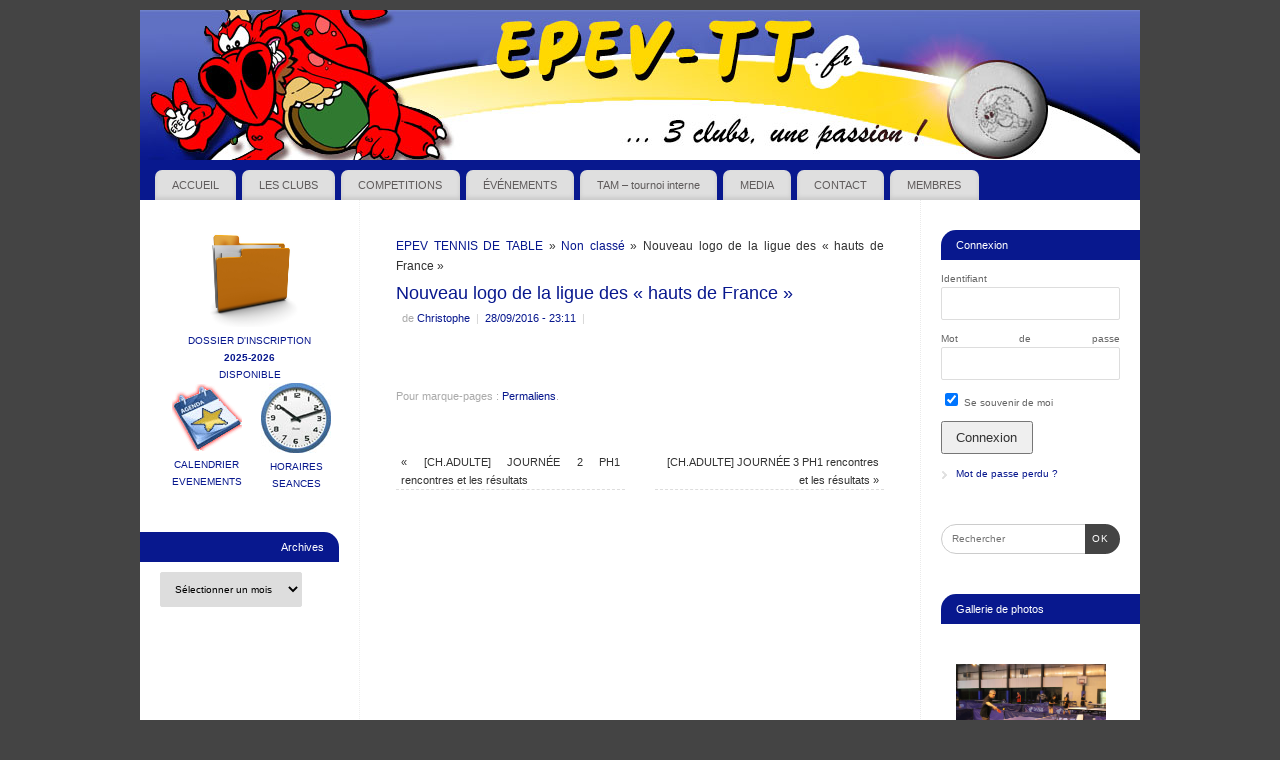

--- FILE ---
content_type: text/html; charset=UTF-8
request_url: https://www.epev-tt.fr/nouveau-logo-de-la-ligue-des-hauts-de-france/
body_size: 13411
content:
<!DOCTYPE html>
<html lang="fr-FR">
<head>
<meta http-equiv="Content-Type" content="text/html; charset=UTF-8" />
<meta name="viewport" content="width=device-width, user-scalable=no, initial-scale=1.0, minimum-scale=1.0, maximum-scale=1.0">
<link rel="profile" href="http://gmpg.org/xfn/11" />
<link rel="pingback" href="https://www.epev-tt.fr/xmlrpc.php" />
<title>Nouveau logo de la ligue des « hauts de France » &#8211; EPEV TENNIS DE TABLE</title>
<meta name='robots' content='max-image-preview:large' />
	<style>img:is([sizes="auto" i], [sizes^="auto," i]) { contain-intrinsic-size: 3000px 1500px }</style>
	<link rel="alternate" type="application/rss+xml" title="EPEV TENNIS DE TABLE &raquo; Flux" href="https://www.epev-tt.fr/feed/" />
<link rel="alternate" type="application/rss+xml" title="EPEV TENNIS DE TABLE &raquo; Flux des commentaires" href="https://www.epev-tt.fr/comments/feed/" />
<script type="text/javascript">
/* <![CDATA[ */
window._wpemojiSettings = {"baseUrl":"https:\/\/s.w.org\/images\/core\/emoji\/15.0.3\/72x72\/","ext":".png","svgUrl":"https:\/\/s.w.org\/images\/core\/emoji\/15.0.3\/svg\/","svgExt":".svg","source":{"concatemoji":"https:\/\/www.epev-tt.fr\/wp-includes\/js\/wp-emoji-release.min.js?ver=6.7.4"}};
/*! This file is auto-generated */
!function(i,n){var o,s,e;function c(e){try{var t={supportTests:e,timestamp:(new Date).valueOf()};sessionStorage.setItem(o,JSON.stringify(t))}catch(e){}}function p(e,t,n){e.clearRect(0,0,e.canvas.width,e.canvas.height),e.fillText(t,0,0);var t=new Uint32Array(e.getImageData(0,0,e.canvas.width,e.canvas.height).data),r=(e.clearRect(0,0,e.canvas.width,e.canvas.height),e.fillText(n,0,0),new Uint32Array(e.getImageData(0,0,e.canvas.width,e.canvas.height).data));return t.every(function(e,t){return e===r[t]})}function u(e,t,n){switch(t){case"flag":return n(e,"\ud83c\udff3\ufe0f\u200d\u26a7\ufe0f","\ud83c\udff3\ufe0f\u200b\u26a7\ufe0f")?!1:!n(e,"\ud83c\uddfa\ud83c\uddf3","\ud83c\uddfa\u200b\ud83c\uddf3")&&!n(e,"\ud83c\udff4\udb40\udc67\udb40\udc62\udb40\udc65\udb40\udc6e\udb40\udc67\udb40\udc7f","\ud83c\udff4\u200b\udb40\udc67\u200b\udb40\udc62\u200b\udb40\udc65\u200b\udb40\udc6e\u200b\udb40\udc67\u200b\udb40\udc7f");case"emoji":return!n(e,"\ud83d\udc26\u200d\u2b1b","\ud83d\udc26\u200b\u2b1b")}return!1}function f(e,t,n){var r="undefined"!=typeof WorkerGlobalScope&&self instanceof WorkerGlobalScope?new OffscreenCanvas(300,150):i.createElement("canvas"),a=r.getContext("2d",{willReadFrequently:!0}),o=(a.textBaseline="top",a.font="600 32px Arial",{});return e.forEach(function(e){o[e]=t(a,e,n)}),o}function t(e){var t=i.createElement("script");t.src=e,t.defer=!0,i.head.appendChild(t)}"undefined"!=typeof Promise&&(o="wpEmojiSettingsSupports",s=["flag","emoji"],n.supports={everything:!0,everythingExceptFlag:!0},e=new Promise(function(e){i.addEventListener("DOMContentLoaded",e,{once:!0})}),new Promise(function(t){var n=function(){try{var e=JSON.parse(sessionStorage.getItem(o));if("object"==typeof e&&"number"==typeof e.timestamp&&(new Date).valueOf()<e.timestamp+604800&&"object"==typeof e.supportTests)return e.supportTests}catch(e){}return null}();if(!n){if("undefined"!=typeof Worker&&"undefined"!=typeof OffscreenCanvas&&"undefined"!=typeof URL&&URL.createObjectURL&&"undefined"!=typeof Blob)try{var e="postMessage("+f.toString()+"("+[JSON.stringify(s),u.toString(),p.toString()].join(",")+"));",r=new Blob([e],{type:"text/javascript"}),a=new Worker(URL.createObjectURL(r),{name:"wpTestEmojiSupports"});return void(a.onmessage=function(e){c(n=e.data),a.terminate(),t(n)})}catch(e){}c(n=f(s,u,p))}t(n)}).then(function(e){for(var t in e)n.supports[t]=e[t],n.supports.everything=n.supports.everything&&n.supports[t],"flag"!==t&&(n.supports.everythingExceptFlag=n.supports.everythingExceptFlag&&n.supports[t]);n.supports.everythingExceptFlag=n.supports.everythingExceptFlag&&!n.supports.flag,n.DOMReady=!1,n.readyCallback=function(){n.DOMReady=!0}}).then(function(){return e}).then(function(){var e;n.supports.everything||(n.readyCallback(),(e=n.source||{}).concatemoji?t(e.concatemoji):e.wpemoji&&e.twemoji&&(t(e.twemoji),t(e.wpemoji)))}))}((window,document),window._wpemojiSettings);
/* ]]> */
</script>
<style id='wp-emoji-styles-inline-css' type='text/css'>

	img.wp-smiley, img.emoji {
		display: inline !important;
		border: none !important;
		box-shadow: none !important;
		height: 1em !important;
		width: 1em !important;
		margin: 0 0.07em !important;
		vertical-align: -0.1em !important;
		background: none !important;
		padding: 0 !important;
	}
</style>
<link rel='stylesheet' id='wp-block-library-css' href='https://www.epev-tt.fr/wp-includes/css/dist/block-library/style.min.css?ver=6.7.4' type='text/css' media='all' />
<style id='classic-theme-styles-inline-css' type='text/css'>
/*! This file is auto-generated */
.wp-block-button__link{color:#fff;background-color:#32373c;border-radius:9999px;box-shadow:none;text-decoration:none;padding:calc(.667em + 2px) calc(1.333em + 2px);font-size:1.125em}.wp-block-file__button{background:#32373c;color:#fff;text-decoration:none}
</style>
<style id='global-styles-inline-css' type='text/css'>
:root{--wp--preset--aspect-ratio--square: 1;--wp--preset--aspect-ratio--4-3: 4/3;--wp--preset--aspect-ratio--3-4: 3/4;--wp--preset--aspect-ratio--3-2: 3/2;--wp--preset--aspect-ratio--2-3: 2/3;--wp--preset--aspect-ratio--16-9: 16/9;--wp--preset--aspect-ratio--9-16: 9/16;--wp--preset--color--black: #000000;--wp--preset--color--cyan-bluish-gray: #abb8c3;--wp--preset--color--white: #ffffff;--wp--preset--color--pale-pink: #f78da7;--wp--preset--color--vivid-red: #cf2e2e;--wp--preset--color--luminous-vivid-orange: #ff6900;--wp--preset--color--luminous-vivid-amber: #fcb900;--wp--preset--color--light-green-cyan: #7bdcb5;--wp--preset--color--vivid-green-cyan: #00d084;--wp--preset--color--pale-cyan-blue: #8ed1fc;--wp--preset--color--vivid-cyan-blue: #0693e3;--wp--preset--color--vivid-purple: #9b51e0;--wp--preset--gradient--vivid-cyan-blue-to-vivid-purple: linear-gradient(135deg,rgba(6,147,227,1) 0%,rgb(155,81,224) 100%);--wp--preset--gradient--light-green-cyan-to-vivid-green-cyan: linear-gradient(135deg,rgb(122,220,180) 0%,rgb(0,208,130) 100%);--wp--preset--gradient--luminous-vivid-amber-to-luminous-vivid-orange: linear-gradient(135deg,rgba(252,185,0,1) 0%,rgba(255,105,0,1) 100%);--wp--preset--gradient--luminous-vivid-orange-to-vivid-red: linear-gradient(135deg,rgba(255,105,0,1) 0%,rgb(207,46,46) 100%);--wp--preset--gradient--very-light-gray-to-cyan-bluish-gray: linear-gradient(135deg,rgb(238,238,238) 0%,rgb(169,184,195) 100%);--wp--preset--gradient--cool-to-warm-spectrum: linear-gradient(135deg,rgb(74,234,220) 0%,rgb(151,120,209) 20%,rgb(207,42,186) 40%,rgb(238,44,130) 60%,rgb(251,105,98) 80%,rgb(254,248,76) 100%);--wp--preset--gradient--blush-light-purple: linear-gradient(135deg,rgb(255,206,236) 0%,rgb(152,150,240) 100%);--wp--preset--gradient--blush-bordeaux: linear-gradient(135deg,rgb(254,205,165) 0%,rgb(254,45,45) 50%,rgb(107,0,62) 100%);--wp--preset--gradient--luminous-dusk: linear-gradient(135deg,rgb(255,203,112) 0%,rgb(199,81,192) 50%,rgb(65,88,208) 100%);--wp--preset--gradient--pale-ocean: linear-gradient(135deg,rgb(255,245,203) 0%,rgb(182,227,212) 50%,rgb(51,167,181) 100%);--wp--preset--gradient--electric-grass: linear-gradient(135deg,rgb(202,248,128) 0%,rgb(113,206,126) 100%);--wp--preset--gradient--midnight: linear-gradient(135deg,rgb(2,3,129) 0%,rgb(40,116,252) 100%);--wp--preset--font-size--small: 13px;--wp--preset--font-size--medium: 20px;--wp--preset--font-size--large: 36px;--wp--preset--font-size--x-large: 42px;--wp--preset--spacing--20: 0.44rem;--wp--preset--spacing--30: 0.67rem;--wp--preset--spacing--40: 1rem;--wp--preset--spacing--50: 1.5rem;--wp--preset--spacing--60: 2.25rem;--wp--preset--spacing--70: 3.38rem;--wp--preset--spacing--80: 5.06rem;--wp--preset--shadow--natural: 6px 6px 9px rgba(0, 0, 0, 0.2);--wp--preset--shadow--deep: 12px 12px 50px rgba(0, 0, 0, 0.4);--wp--preset--shadow--sharp: 6px 6px 0px rgba(0, 0, 0, 0.2);--wp--preset--shadow--outlined: 6px 6px 0px -3px rgba(255, 255, 255, 1), 6px 6px rgba(0, 0, 0, 1);--wp--preset--shadow--crisp: 6px 6px 0px rgba(0, 0, 0, 1);}:where(.is-layout-flex){gap: 0.5em;}:where(.is-layout-grid){gap: 0.5em;}body .is-layout-flex{display: flex;}.is-layout-flex{flex-wrap: wrap;align-items: center;}.is-layout-flex > :is(*, div){margin: 0;}body .is-layout-grid{display: grid;}.is-layout-grid > :is(*, div){margin: 0;}:where(.wp-block-columns.is-layout-flex){gap: 2em;}:where(.wp-block-columns.is-layout-grid){gap: 2em;}:where(.wp-block-post-template.is-layout-flex){gap: 1.25em;}:where(.wp-block-post-template.is-layout-grid){gap: 1.25em;}.has-black-color{color: var(--wp--preset--color--black) !important;}.has-cyan-bluish-gray-color{color: var(--wp--preset--color--cyan-bluish-gray) !important;}.has-white-color{color: var(--wp--preset--color--white) !important;}.has-pale-pink-color{color: var(--wp--preset--color--pale-pink) !important;}.has-vivid-red-color{color: var(--wp--preset--color--vivid-red) !important;}.has-luminous-vivid-orange-color{color: var(--wp--preset--color--luminous-vivid-orange) !important;}.has-luminous-vivid-amber-color{color: var(--wp--preset--color--luminous-vivid-amber) !important;}.has-light-green-cyan-color{color: var(--wp--preset--color--light-green-cyan) !important;}.has-vivid-green-cyan-color{color: var(--wp--preset--color--vivid-green-cyan) !important;}.has-pale-cyan-blue-color{color: var(--wp--preset--color--pale-cyan-blue) !important;}.has-vivid-cyan-blue-color{color: var(--wp--preset--color--vivid-cyan-blue) !important;}.has-vivid-purple-color{color: var(--wp--preset--color--vivid-purple) !important;}.has-black-background-color{background-color: var(--wp--preset--color--black) !important;}.has-cyan-bluish-gray-background-color{background-color: var(--wp--preset--color--cyan-bluish-gray) !important;}.has-white-background-color{background-color: var(--wp--preset--color--white) !important;}.has-pale-pink-background-color{background-color: var(--wp--preset--color--pale-pink) !important;}.has-vivid-red-background-color{background-color: var(--wp--preset--color--vivid-red) !important;}.has-luminous-vivid-orange-background-color{background-color: var(--wp--preset--color--luminous-vivid-orange) !important;}.has-luminous-vivid-amber-background-color{background-color: var(--wp--preset--color--luminous-vivid-amber) !important;}.has-light-green-cyan-background-color{background-color: var(--wp--preset--color--light-green-cyan) !important;}.has-vivid-green-cyan-background-color{background-color: var(--wp--preset--color--vivid-green-cyan) !important;}.has-pale-cyan-blue-background-color{background-color: var(--wp--preset--color--pale-cyan-blue) !important;}.has-vivid-cyan-blue-background-color{background-color: var(--wp--preset--color--vivid-cyan-blue) !important;}.has-vivid-purple-background-color{background-color: var(--wp--preset--color--vivid-purple) !important;}.has-black-border-color{border-color: var(--wp--preset--color--black) !important;}.has-cyan-bluish-gray-border-color{border-color: var(--wp--preset--color--cyan-bluish-gray) !important;}.has-white-border-color{border-color: var(--wp--preset--color--white) !important;}.has-pale-pink-border-color{border-color: var(--wp--preset--color--pale-pink) !important;}.has-vivid-red-border-color{border-color: var(--wp--preset--color--vivid-red) !important;}.has-luminous-vivid-orange-border-color{border-color: var(--wp--preset--color--luminous-vivid-orange) !important;}.has-luminous-vivid-amber-border-color{border-color: var(--wp--preset--color--luminous-vivid-amber) !important;}.has-light-green-cyan-border-color{border-color: var(--wp--preset--color--light-green-cyan) !important;}.has-vivid-green-cyan-border-color{border-color: var(--wp--preset--color--vivid-green-cyan) !important;}.has-pale-cyan-blue-border-color{border-color: var(--wp--preset--color--pale-cyan-blue) !important;}.has-vivid-cyan-blue-border-color{border-color: var(--wp--preset--color--vivid-cyan-blue) !important;}.has-vivid-purple-border-color{border-color: var(--wp--preset--color--vivid-purple) !important;}.has-vivid-cyan-blue-to-vivid-purple-gradient-background{background: var(--wp--preset--gradient--vivid-cyan-blue-to-vivid-purple) !important;}.has-light-green-cyan-to-vivid-green-cyan-gradient-background{background: var(--wp--preset--gradient--light-green-cyan-to-vivid-green-cyan) !important;}.has-luminous-vivid-amber-to-luminous-vivid-orange-gradient-background{background: var(--wp--preset--gradient--luminous-vivid-amber-to-luminous-vivid-orange) !important;}.has-luminous-vivid-orange-to-vivid-red-gradient-background{background: var(--wp--preset--gradient--luminous-vivid-orange-to-vivid-red) !important;}.has-very-light-gray-to-cyan-bluish-gray-gradient-background{background: var(--wp--preset--gradient--very-light-gray-to-cyan-bluish-gray) !important;}.has-cool-to-warm-spectrum-gradient-background{background: var(--wp--preset--gradient--cool-to-warm-spectrum) !important;}.has-blush-light-purple-gradient-background{background: var(--wp--preset--gradient--blush-light-purple) !important;}.has-blush-bordeaux-gradient-background{background: var(--wp--preset--gradient--blush-bordeaux) !important;}.has-luminous-dusk-gradient-background{background: var(--wp--preset--gradient--luminous-dusk) !important;}.has-pale-ocean-gradient-background{background: var(--wp--preset--gradient--pale-ocean) !important;}.has-electric-grass-gradient-background{background: var(--wp--preset--gradient--electric-grass) !important;}.has-midnight-gradient-background{background: var(--wp--preset--gradient--midnight) !important;}.has-small-font-size{font-size: var(--wp--preset--font-size--small) !important;}.has-medium-font-size{font-size: var(--wp--preset--font-size--medium) !important;}.has-large-font-size{font-size: var(--wp--preset--font-size--large) !important;}.has-x-large-font-size{font-size: var(--wp--preset--font-size--x-large) !important;}
:where(.wp-block-post-template.is-layout-flex){gap: 1.25em;}:where(.wp-block-post-template.is-layout-grid){gap: 1.25em;}
:where(.wp-block-columns.is-layout-flex){gap: 2em;}:where(.wp-block-columns.is-layout-grid){gap: 2em;}
:root :where(.wp-block-pullquote){font-size: 1.5em;line-height: 1.6;}
</style>
<link rel='stylesheet' id='linkssc-style-css' href='https://www.epev-tt.fr/wp-content/plugins/links-shortcode/links-shortcode.css?ver=6.7.4' type='text/css' media='all' />
<link rel='stylesheet' id='UserAccessManagerLoginForm-css' href='https://www.epev-tt.fr/wp-content/plugins/user-access-manager/assets/css/uamLoginForm.css?ver=2.2.23' type='text/css' media='screen' />
<link rel='stylesheet' id='sidebar-login-css' href='https://www.epev-tt.fr/wp-content/plugins/sidebar-login/build/sidebar-login.css?ver=1631955892' type='text/css' media='all' />
<link rel='stylesheet' id='mantra-style-css' href='https://www.epev-tt.fr/wp-content/themes/mantra/style.css?ver=3.3.2' type='text/css' media='all' />
<style id='mantra-style-inline-css' type='text/css'>
 #wrapper { max-width: 1000px; } #content { width: 100%; max-width:560px; max-width: calc( 100% - 440px ); } #content { float:right; margin:0 220px 0 -1000px; display:block; } #primary { width:220px; float:left; border:none; border-right:1px dotted #EEE; } #secondary { width:220px; float:right; } #primary .widget-title { border-radius:0 15px 0 0 ; text-align:right; padding-right:15px; margin-left: -2em; } #secondary .widget-title { margin-right: -2em; text-align: left; } html { font-size:12px; text-align:Justify; } #bg_image { display:block; margin:0 auto; } #main, #access ul li.current_page_item, #access ul li.current-menu-item, #access ul ul li, #nav-toggle { background-color:} #access ul li { background-color:#dfdfdf} body, input, textarea {font-family:Arial, Helvetica, sans-serif; } #content h1.entry-title a, #content h2.entry-title a, #content h1.entry-title, #content h2.entry-title, #front-text1 h2, #front-text2 h2 {font-family:Arial, Helvetica, sans-serif; } .widget-area {font-family:Arial, Helvetica, sans-serif; } .entry-meta { background:#FFF;} #respond .form-allowed-tags { display:none;} .nocomments, .nocomments2 {display:none;} #content h1.entry-title, #content h2.entry-title { font-size:18px; } .widget-area, .widget-area a:link, .widget-area a:visited { font-size:10px; } #header-container > div { margin-top:30px; } #header-container > div { margin-left:30px; } body { background-color:#444444 !important; } #header { background-color:#08188e; } #footer { background-color:#222222; } #footer2 { background-color:#000000; } #site-title span a { color:#08188e; } #site-description { color:#999999; } #content, .column-text, #front-text3, #front-text4 { color:#333333 ;} .widget-area a:link, .widget-area a:visited, a:link, a:visited ,#searchform #s:hover, #container #s:hover, #access a:hover, #wp-calendar tbody td a, #site-info a, #site-copyright a, #access li:hover > a, #access ul ul:hover > a { color:#08188e; } a:hover, .entry-meta a:hover, .entry-utility a:hover, .widget-area a:hover { color:#000000; } #content .entry-title a, #content .entry-title, #content h1, #content h2, #content h3, #content h4, #content h5, #content h6 { color:#08188e; } #content .entry-title a:hover { color:#000000; } .widget-title { background-color:#08188e; } .widget-title { color:#ffffff; } #footer-widget-area .widget-title { color:#ffffff; } #footer-widget-area a { color:#FFFFFF; } #footer-widget-area a:hover { color:#888888; } body .wp-caption { background-image:url(https://www.epev-tt.fr/wp-content/themes/mantra/resources/images/pins/Pin3.png); } .widget-area ul ul li { background-image: url(https://www.epev-tt.fr/wp-content/themes/mantra/resources/images/bullets/bullet_light.png); background-position: left calc(2em / 2 - 4px); } .page h1.entry-title, .home .page h2.entry-title { display:none; } .entry-meta span.bl_categ, .entry-meta2 span.bl_categ { display:none; } .entry-utility span.bl_posted, .entry-meta2 span.bl_tagg,.entry-meta3 span.bl_tagg { display:none; } .entry-content p:not(:last-child), .entry-content ul, .entry-summary ul, .entry-content ol, .entry-summary ol { margin-bottom:1.5em;} #branding { height:150px ;} 
/* Mantra Custom CSS */
</style>
<link rel='stylesheet' id='mantra-mobile-css' href='https://www.epev-tt.fr/wp-content/themes/mantra/resources/css/style-mobile.css?ver=3.3.2' type='text/css' media='all' />
<link rel='stylesheet' id='ngg_trigger_buttons-css' href='https://www.epev-tt.fr/wp-content/plugins/nextgen-gallery/static/GalleryDisplay/trigger_buttons.css?ver=3.59.7' type='text/css' media='all' />
<link rel='stylesheet' id='simplelightbox-0-css' href='https://www.epev-tt.fr/wp-content/plugins/nextgen-gallery/static/Lightbox/simplelightbox/simple-lightbox.css?ver=3.59.7' type='text/css' media='all' />
<link rel='stylesheet' id='fontawesome_v4_shim_style-css' href='https://www.epev-tt.fr/wp-content/plugins/nextgen-gallery/static/FontAwesome/css/v4-shims.min.css?ver=6.7.4' type='text/css' media='all' />
<link rel='stylesheet' id='fontawesome-css' href='https://www.epev-tt.fr/wp-content/plugins/nextgen-gallery/static/FontAwesome/css/all.min.css?ver=6.7.4' type='text/css' media='all' />
<link rel='stylesheet' id='ngg_basic_slideshow_style-css' href='https://www.epev-tt.fr/wp-content/plugins/nextgen-gallery/static/Slideshow/ngg_basic_slideshow.css?ver=3.59.7' type='text/css' media='all' />
<link rel='stylesheet' id='ngg_slick_slideshow_style-css' href='https://www.epev-tt.fr/wp-content/plugins/nextgen-gallery/static/Slideshow/slick/slick.css?ver=3.59.7' type='text/css' media='all' />
<link rel='stylesheet' id='ngg_slick_slideshow_theme-css' href='https://www.epev-tt.fr/wp-content/plugins/nextgen-gallery/static/Slideshow/slick/slick-theme.css?ver=3.59.7' type='text/css' media='all' />
<link rel='stylesheet' id='nextgen_widgets_style-css' href='https://www.epev-tt.fr/wp-content/plugins/nextgen-gallery/static/Widget/display.css?ver=3.59.7' type='text/css' media='all' />
<link rel='stylesheet' id='nextgen_basic_slideshow_style-css' href='https://www.epev-tt.fr/wp-content/plugins/nextgen-gallery/static/Slideshow/ngg_basic_slideshow.css?ver=3.59.7' type='text/css' media='all' />
<link rel='stylesheet' id='colorbox-css' href='https://www.epev-tt.fr/wp-content/plugins/lightbox-gallery/colorbox/example1/colorbox.css?ver=6.7.4' type='text/css' media='all' />
<script type="text/javascript">
// <![CDATA[
var colorbox_settings = {};
// ]]>
</script>
<script type="text/javascript" src="https://www.epev-tt.fr/wp-includes/js/jquery/jquery.min.js?ver=3.7.1" id="jquery-core-js"></script>
<script type="text/javascript" src="https://www.epev-tt.fr/wp-includes/js/jquery/jquery-migrate.min.js?ver=3.4.1" id="jquery-migrate-js"></script>
<script type="text/javascript" id="mantra-frontend-js-extra">
/* <![CDATA[ */
var mantra_options = {"responsive":"1","image_class":"imageNone","equalize_sidebars":"0"};
/* ]]> */
</script>
<script type="text/javascript" src="https://www.epev-tt.fr/wp-content/themes/mantra/resources/js/frontend.js?ver=3.3.2" id="mantra-frontend-js"></script>
<script type="text/javascript" id="photocrati_ajax-js-extra">
/* <![CDATA[ */
var photocrati_ajax = {"url":"https:\/\/www.epev-tt.fr\/index.php?photocrati_ajax=1","rest_url":"https:\/\/www.epev-tt.fr\/wp-json\/","wp_home_url":"https:\/\/www.epev-tt.fr","wp_site_url":"https:\/\/www.epev-tt.fr","wp_root_url":"https:\/\/www.epev-tt.fr","wp_plugins_url":"https:\/\/www.epev-tt.fr\/wp-content\/plugins","wp_content_url":"https:\/\/www.epev-tt.fr\/wp-content","wp_includes_url":"https:\/\/www.epev-tt.fr\/wp-includes\/","ngg_param_slug":"nggallery","rest_nonce":"8686226211"};
/* ]]> */
</script>
<script type="text/javascript" src="https://www.epev-tt.fr/wp-content/plugins/nextgen-gallery/static/Legacy/ajax.min.js?ver=3.59.7" id="photocrati_ajax-js"></script>
<script type="text/javascript" src="https://www.epev-tt.fr/wp-content/plugins/nextgen-gallery/static/FontAwesome/js/v4-shims.min.js?ver=5.3.1" id="fontawesome_v4_shim-js"></script>
<script type="text/javascript" defer crossorigin="anonymous" data-auto-replace-svg="false" data-keep-original-source="false" data-search-pseudo-elements src="https://www.epev-tt.fr/wp-content/plugins/nextgen-gallery/static/FontAwesome/js/all.min.js?ver=5.3.1" id="fontawesome-js"></script>
<script type="text/javascript" src="https://www.epev-tt.fr/wp-content/plugins/nextgen-gallery/static/Slideshow/slick/slick-1.8.0-modded.js?ver=3.59.7" id="ngg_slick-js"></script>
<script type="text/javascript" src="https://www.epev-tt.fr/wp-content/plugins/lightbox-gallery/js/jquery.colorbox.js?ver=6.7.4" id="colorbox-js"></script>
<script type="text/javascript" src="https://www.epev-tt.fr/wp-content/plugins/lightbox-gallery/js/jquery.tooltip.js?ver=6.7.4" id="tooltip-js"></script>
<script type="text/javascript" src="https://www.epev-tt.fr/wp-content/plugins/lightbox-gallery/lightbox-gallery.js?ver=6.7.4" id="lightbox-gallery-js"></script>
<link rel="https://api.w.org/" href="https://www.epev-tt.fr/wp-json/" /><link rel="alternate" title="JSON" type="application/json" href="https://www.epev-tt.fr/wp-json/wp/v2/posts/5249" /><link rel="EditURI" type="application/rsd+xml" title="RSD" href="https://www.epev-tt.fr/xmlrpc.php?rsd" />
<meta name="generator" content="WordPress 6.7.4" />
<link rel="canonical" href="https://www.epev-tt.fr/nouveau-logo-de-la-ligue-des-hauts-de-france/" />
<link rel='shortlink' href='https://www.epev-tt.fr/?p=5249' />
<link rel="alternate" title="oEmbed (JSON)" type="application/json+oembed" href="https://www.epev-tt.fr/wp-json/oembed/1.0/embed?url=https%3A%2F%2Fwww.epev-tt.fr%2Fnouveau-logo-de-la-ligue-des-hauts-de-france%2F" />
<link rel="alternate" title="oEmbed (XML)" type="text/xml+oembed" href="https://www.epev-tt.fr/wp-json/oembed/1.0/embed?url=https%3A%2F%2Fwww.epev-tt.fr%2Fnouveau-logo-de-la-ligue-des-hauts-de-france%2F&#038;format=xml" />
<link rel="stylesheet" type="text/css" href="http://www.epev-tt.fr/wp-content/plugins/lightbox-gallery/lightbox-gallery.css" />
<!--[if lte IE 8]> <style type="text/css" media="screen"> #access ul li, .edit-link a , #footer-widget-area .widget-title, .entry-meta,.entry-meta .comments-link, .short-button-light, .short-button-dark ,.short-button-color ,blockquote { position:relative; behavior: url(https://www.epev-tt.fr/wp-content/themes/mantra/resources/js/PIE/PIE.php); } #access ul ul { -pie-box-shadow:0px 5px 5px #999; } #access ul li.current_page_item, #access ul li.current-menu-item , #access ul li ,#access ul ul ,#access ul ul li, .commentlist li.comment ,.commentlist .avatar, .nivo-caption, .theme-default .nivoSlider { behavior: url(https://www.epev-tt.fr/wp-content/themes/mantra/resources/js/PIE/PIE.php); } </style> <![endif]--><style type="text/css" id="custom-background-css">
body.custom-background { background-color: #000000; }
</style>
	<link rel="icon" href="https://www.epev-tt.fr/wp-content/uploads/2013-14/ping.ico" sizes="32x32" />
<link rel="icon" href="https://www.epev-tt.fr/wp-content/uploads/2013-14/ping.ico" sizes="192x192" />
<link rel="apple-touch-icon" href="https://www.epev-tt.fr/wp-content/uploads/2013-14/ping.ico" />
<meta name="msapplication-TileImage" content="https://www.epev-tt.fr/wp-content/uploads/2013-14/ping.ico" />
<!--[if lt IE 9]>
	<script>
	document.createElement('header');
	document.createElement('nav');
	document.createElement('section');
	document.createElement('article');
	document.createElement('aside');
	document.createElement('footer');
	document.createElement('hgroup');
	</script>
	<![endif]--> </head>
<body class="post-template-default single single-post postid-5249 single-format-standard custom-background mantra-image-none mantra-caption-light mantra-hratio-0 mantra-sidebars-sided mantra-menu-left">
	    <div id="toTop"><i class="crycon-back2top"></i> </div>
		
<div id="wrapper" class="hfeed">


<header id="header">

		<div id="masthead">

			<div id="branding" role="banner" >

				<img id="bg_image" alt="EPEV TENNIS DE TABLE" title="EPEV TENNIS DE TABLE" src="https://www.epev-tt.fr/wp-content/uploads/2013-14/2022-menu-EPEV-bleu-jaune-1.jpg" />
	<div id="header-container">

		<div class="socials" id="sheader">
		</div>
		</div> <!-- #header-container -->
					<div style="clear:both;"></div>

			</div><!-- #branding -->

            <a id="nav-toggle"><span>&nbsp; Menu</span></a>
			<nav id="access" class="jssafe" role="navigation">

					<div class="skip-link screen-reader-text"><a href="#content" title="Aller au contenu principal">Aller au contenu principal</a></div>
	<div class="menu"><ul id="prime_nav" class="menu"><li id="menu-item-43" class="menu-item menu-item-type-custom menu-item-object-custom menu-item-home menu-item-43"><a href="http://www.epev-tt.fr">ACCUEIL</a></li>
<li id="menu-item-179" class="menu-item menu-item-type-post_type menu-item-object-page menu-item-has-children menu-item-179"><a href="https://www.epev-tt.fr/clubs/">LES CLUBS</a>
<ul class="sub-menu">
	<li id="menu-item-217" class="menu-item menu-item-type-post_type menu-item-object-page menu-item-217"><a href="https://www.epev-tt.fr/entente/inscription/">Dossier d&rsquo;inscription</a></li>
	<li id="menu-item-135" class="menu-item menu-item-type-post_type menu-item-object-page menu-item-has-children menu-item-135"><a href="https://www.epev-tt.fr/clubs/betz/">BETZ</a>
	<ul class="sub-menu">
		<li id="menu-item-4189" class="menu-item menu-item-type-post_type menu-item-object-page menu-item-4189"><a href="https://www.epev-tt.fr/clubs/betz/">infos club</a></li>
		<li id="menu-item-13" class="menu-item menu-item-type-taxonomy menu-item-object-category menu-item-13"><a href="https://www.epev-tt.fr/category/clubs/betz/">actualité du club</a></li>
	</ul>
</li>
	<li id="menu-item-21" class="menu-item menu-item-type-post_type menu-item-object-page menu-item-has-children menu-item-21"><a href="https://www.epev-tt.fr/clubs/nanteuil/">NANTEUIL-LE-HAUDOUIN</a>
	<ul class="sub-menu">
		<li id="menu-item-4190" class="menu-item menu-item-type-post_type menu-item-object-page menu-item-4190"><a href="https://www.epev-tt.fr/clubs/nanteuil/">infos club</a></li>
		<li id="menu-item-14" class="menu-item menu-item-type-taxonomy menu-item-object-category menu-item-14"><a href="https://www.epev-tt.fr/category/clubs/nanteuil/">actualité du club</a></li>
		<li id="menu-item-4309" class="menu-item menu-item-type-post_type menu-item-object-page menu-item-4309"><a href="https://www.epev-tt.fr/clubs/nanteuil/le-babyping/">LE BABYPING</a></li>
	</ul>
</li>
	<li id="menu-item-20" class="menu-item menu-item-type-post_type menu-item-object-page menu-item-has-children menu-item-20"><a href="https://www.epev-tt.fr/clubs/plessis/">PLESSIS-BELLEVILLE</a>
	<ul class="sub-menu">
		<li id="menu-item-4191" class="menu-item menu-item-type-post_type menu-item-object-page menu-item-4191"><a href="https://www.epev-tt.fr/clubs/plessis/">infos club</a></li>
		<li id="menu-item-16" class="menu-item menu-item-type-taxonomy menu-item-object-category menu-item-16"><a href="https://www.epev-tt.fr/category/clubs/plessis/">actualité du club</a></li>
	</ul>
</li>
</ul>
</li>
<li id="menu-item-111" class="menu-item menu-item-type-taxonomy menu-item-object-category menu-item-has-children menu-item-111"><a href="https://www.epev-tt.fr/category/competitions/">COMPETITIONS</a>
<ul class="sub-menu">
	<li id="menu-item-721" class="menu-item menu-item-type-custom menu-item-object-custom menu-item-721"><a href="http://www.epev-tt.fr/wp-content/uploads/documents/Calendrier-2017-2018.pdf">Calendrier de saison</a></li>
	<li id="menu-item-140" class="menu-item menu-item-type-taxonomy menu-item-object-category menu-item-has-children menu-item-140"><a href="https://www.epev-tt.fr/category/competitions/competadulte/">ADULTES</a>
	<ul class="sub-menu">
		<li id="menu-item-958" class="menu-item menu-item-type-taxonomy menu-item-object-category menu-item-has-children menu-item-958"><a href="https://www.epev-tt.fr/category/competitions/competadulte/chadulte/">Championnat A.</a>
		<ul class="sub-menu">
			<li id="menu-item-294" class="menu-item menu-item-type-custom menu-item-object-custom menu-item-294"><a href="http://www.fftt.com/sportif/chpt_equipe/chp_div.php?organisme_pere=1007&#038;cx_poule=3099&#038;D1=3009&#038;virtuel=0">EPEV n°1</a></li>
			<li id="menu-item-289" class="menu-item menu-item-type-custom menu-item-object-custom menu-item-289"><a href="http://www.fftt.com/sportif/chpt_equipe/chp_div.php?organisme_pere=60&#038;cx_poule=776862&#038;D1=3293&#038;virtuel=0">EPEV n°2</a></li>
			<li id="menu-item-290" class="menu-item menu-item-type-custom menu-item-object-custom menu-item-290"><a href="http://www.fftt.com/sportif/chpt_equipe/chp_div.php?organisme_pere=60&#038;cx_poule=776863&#038;D1=3293&#038;virtuel=0">EPEV n°3</a></li>
			<li id="menu-item-292" class="menu-item menu-item-type-custom menu-item-object-custom menu-item-292"><a href="http://www.fftt.com/sportif/chpt_equipe/chp_div.php?organisme_pere=60&#038;cx_poule=950138&#038;D1=3294&#038;virtuel=0">EPEV n°4</a></li>
			<li id="menu-item-293" class="menu-item menu-item-type-custom menu-item-object-custom menu-item-293"><a href="http://www.fftt.com/sportif/chpt_equipe/chp_div.php?organisme_pere=60&#038;cx_poule=1291529&#038;D1=5083&#038;virtuel=0">EPEV n°5</a></li>
		</ul>
</li>
		<li id="menu-item-916" class="menu-item menu-item-type-taxonomy menu-item-object-category menu-item-916"><a href="https://www.epev-tt.fr/category/competitions/competadulte/coupe-oise/">coupe-oise</a></li>
	</ul>
</li>
	<li id="menu-item-141" class="menu-item menu-item-type-taxonomy menu-item-object-category menu-item-has-children menu-item-141"><a href="https://www.epev-tt.fr/category/competitions/competjeune/">JEUNES</a>
	<ul class="sub-menu">
		<li id="menu-item-918" class="menu-item menu-item-type-taxonomy menu-item-object-category menu-item-918"><a href="https://www.epev-tt.fr/category/competitions/competjeune/chjeunes/">Championnat J.</a></li>
		<li id="menu-item-919" class="menu-item menu-item-type-taxonomy menu-item-object-category menu-item-919"><a href="https://www.epev-tt.fr/category/competitions/competjeune/interclub-eqjeune/">Interclub</a></li>
		<li id="menu-item-960" class="menu-item menu-item-type-taxonomy menu-item-object-category menu-item-960"><a href="https://www.epev-tt.fr/category/competitions/competjeune/topjeunes/">Top Jeunes</a></li>
		<li id="menu-item-1503" class="menu-item menu-item-type-taxonomy menu-item-object-category menu-item-1503"><a href="https://www.epev-tt.fr/category/competitions/competjeune/challenge-pbm/">Challenge PBM</a></li>
	</ul>
</li>
	<li id="menu-item-142" class="menu-item menu-item-type-taxonomy menu-item-object-category menu-item-142"><a href="https://www.epev-tt.fr/category/competitions/criterium/">Criterium Individuel</a></li>
	<li id="menu-item-183" class="menu-item menu-item-type-taxonomy menu-item-object-category menu-item-183"><a href="https://www.epev-tt.fr/category/competitions/tournois/">Tournois</a></li>
	<li id="menu-item-309" class="menu-item menu-item-type-custom menu-item-object-custom menu-item-309"><a href="http://www.epev-tt.fr/membres/">Espace membres</a></li>
</ul>
</li>
<li id="menu-item-180" class="menu-item menu-item-type-post_type menu-item-object-page menu-item-has-children menu-item-180"><a href="https://www.epev-tt.fr/entente/">ÉVÉNEMENTS</a>
<ul class="sub-menu">
	<li id="menu-item-182" class="menu-item menu-item-type-post_type menu-item-object-page menu-item-182"><a href="https://www.epev-tt.fr/dates-a-venir/">Agenda EPEV</a></li>
	<li id="menu-item-1538" class="menu-item menu-item-type-taxonomy menu-item-object-category menu-item-1538"><a href="https://www.epev-tt.fr/category/entente/jouneeclub/">Journée des clubs</a></li>
	<li id="menu-item-181" class="menu-item menu-item-type-taxonomy menu-item-object-category menu-item-181"><a href="https://www.epev-tt.fr/category/competitions/stages/">Stages</a></li>
	<li id="menu-item-703" class="menu-item menu-item-type-taxonomy menu-item-object-category menu-item-703"><a href="https://www.epev-tt.fr/category/entente/sorties/">Sorties</a></li>
</ul>
</li>
<li id="menu-item-138" class="menu-item menu-item-type-taxonomy menu-item-object-category menu-item-has-children menu-item-138"><a href="https://www.epev-tt.fr/category/tam/">TAM &#8211; tournoi interne</a>
<ul class="sub-menu">
	<li id="menu-item-564" class="menu-item menu-item-type-custom menu-item-object-custom menu-item-564"><a href="http://www.epev-tt.fr/category/clubs/tam/">Actualités TAM</a></li>
	<li id="menu-item-2527" class="menu-item menu-item-type-custom menu-item-object-custom menu-item-2527"><a href="http://www.epev-tt.fr/wp-content/uploads/tam/R%C3%A8glement%20du%20TAM.pdf">Règlement du TAM</a></li>
	<li id="menu-item-563" class="menu-item menu-item-type-custom menu-item-object-custom menu-item-563"><a href="http://www.epev-tt.fr/wp-content/uploads/tam/TAM_clt-general.pdf">TAM : Classement Général [PDF]</a></li>
	<li id="menu-item-1864" class="menu-item menu-item-type-custom menu-item-object-custom menu-item-1864"><a href="http://www.epev-tt.fr/wp-content/uploads/tam/TAM_par-categorie.pdf">TAM : Résultats par catégorie [PDF]</a></li>
</ul>
</li>
<li id="menu-item-1358" class="menu-item menu-item-type-taxonomy menu-item-object-category menu-item-has-children menu-item-1358"><a href="https://www.epev-tt.fr/category/media/">MEDIA</a>
<ul class="sub-menu">
	<li id="menu-item-397" class="menu-item menu-item-type-post_type menu-item-object-page menu-item-397"><a href="https://www.epev-tt.fr/photos/">NOS PHOTOS</a></li>
	<li id="menu-item-1359" class="menu-item menu-item-type-taxonomy menu-item-object-category menu-item-1359"><a href="https://www.epev-tt.fr/category/media/pro-2/">les PRO</a></li>
</ul>
</li>
<li id="menu-item-137" class="menu-item menu-item-type-post_type menu-item-object-page menu-item-137"><a href="https://www.epev-tt.fr/formulaire-de-contact/">CONTACT</a></li>
<li id="menu-item-151" class="menu-item menu-item-type-post_type menu-item-object-page menu-item-151"><a href="https://www.epev-tt.fr/membres/">MEMBRES</a></li>
</ul></div>
			</nav><!-- #access -->

		</div><!-- #masthead -->

	<div style="clear:both;"> </div>

</header><!-- #header -->
<div id="main" class="main">
	<div  id="forbottom" >
			<div class="socials" id="smenur">
		</div>
	
		<div style="clear:both;"> </div>

		
		<section id="container">
			<div id="content" role="main">

			<div class="breadcrumbs"><a href="https://www.epev-tt.fr">EPEV TENNIS DE TABLE</a> &raquo; <a href="https://www.epev-tt.fr/category/non-classe/">Non classé</a> &raquo; Nouveau logo de la ligue des « hauts de France »</div>

				<div id="nav-above" class="navigation">
					<div class="nav-previous"><a href="https://www.epev-tt.fr/ch-adulte-journee-2-ph1-rencontres-et-les-resultats-2/" rel="prev"><span class="meta-nav">&laquo;</span> [CH.ADULTE] JOURNÉE 2 PH1 rencontres et les résultats</a></div>
					<div class="nav-next"><a href="https://www.epev-tt.fr/ch-adulte-journee-3-ph1-rencontres-et-les-resultats-2/" rel="next">[CH.ADULTE] JOURNÉE 3 PH1 rencontres et les résultats <span class="meta-nav">&raquo;</span></a></div>
				</div><!-- #nav-above -->

				<article id="post-5249" class="post-5249 post type-post status-publish format-standard hentry category-non-classe">
					<h1 class="entry-title">Nouveau logo de la ligue des « hauts de France »</h1>
										<div class="entry-meta">
						 <span class="author vcard" > de <a class="url fn n" rel="author" href="https://www.epev-tt.fr/author/pingoise/" title="Afficher tous les articles par Christophe">Christophe</a> <span class="bl_sep">|</span></span>  <time class="onDate date published" datetime="2016-09-28T23:11:41+02:00"> <a href="https://www.epev-tt.fr/nouveau-logo-de-la-ligue-des-hauts-de-france/" title="23:11" rel="bookmark"><span class="entry-date">28/09/2016</span> <span class="entry-time"> - 23:11</span></a> </time><span class="bl_sep">|</span><time class="updated"  datetime="2016-09-28T23:11:41+02:00">28/09/2016</time> <span class="bl_categ"> <a href="https://www.epev-tt.fr/category/non-classe/" rel="tag">Non classé</a> </span>  					</div><!-- .entry-meta -->

					<div class="entry-content">
						<p><span style="color: #000000; font-family: Arial,Helvetica,sans-serif;"><b><span class="Style80"><img decoding="async" src="http://www.lptt.net/2016-17/12.jpg" alt="" width="200" /></span></b></span></p>
											</div><!-- .entry-content -->

					<div class="entry-utility">
						<span class="bl_bookmark">Pour marque-pages :  <a href="https://www.epev-tt.fr/nouveau-logo-de-la-ligue-des-hauts-de-france/" title="Permaliens vers  Nouveau logo de la ligue des « hauts de France »" rel="bookmark">Permaliens</a>. </span>											</div><!-- .entry-utility -->
				</article><!-- #post-## -->


				<div id="nav-below" class="navigation">
					<div class="nav-previous"><a href="https://www.epev-tt.fr/ch-adulte-journee-2-ph1-rencontres-et-les-resultats-2/" rel="prev"><span class="meta-nav">&laquo;</span> [CH.ADULTE] JOURNÉE 2 PH1 rencontres et les résultats</a></div>
					<div class="nav-next"><a href="https://www.epev-tt.fr/ch-adulte-journee-3-ph1-rencontres-et-les-resultats-2/" rel="next">[CH.ADULTE] JOURNÉE 3 PH1 rencontres et les résultats <span class="meta-nav">&raquo;</span></a></div>
				</div><!-- #nav-below -->

				
			<div id="comments">


	<p class="nocomments">Les commentaires sont fermés.</p>
	

</div><!-- #comments -->


						</div><!-- #content -->
			<div id="primary" class="widget-area" role="complementary">

		
		
			<ul class="xoxo">
				<li id="text-2" class="widget-container widget_text">			<div class="textwidget"><table width="100%">
<tr>
<td colspan="3" center><center>
<a href="http://www.epev-tt.fr/entente/inscription/"><img src="http://www.epev-tt.fr/wp-content/uploads/documents/dossier.jpg" width="110" height="97" ><br>DOSSIER D'INSCRIPTION<br><b>2025-2026</b><br>DISPONIBLE </center>
</td>
</tr>
<tr>
<td>
<center>
<a href="http://www.epev-tt.fr/dates-a-venir/"><img alt="Calendrier" src="http://www.epev-tt.fr/wp-content/uploads/2013-14/agenda-anim.gif"<br>CALENDRIER<br>EVENEMENTS
</a>
</center>
</td>
<td>
<center>
<a href="http://www.epev-tt.fr/wp-content/uploads/2013-14/HORAIRES2025-2026.pdf" target="_new"><img src="http://www.epev-tt.fr/wp-content/uploads/2012-13/horaires.jpg"<br>HORAIRES<br>SEANCES
</a>
</center>
</td>
</tr>

</table>
</div>
		</li><li id="archives-2" class="widget-container widget_archive"><h3 class="widget-title">Archives</h3>		<label class="screen-reader-text" for="archives-dropdown-2">Archives</label>
		<select id="archives-dropdown-2" name="archive-dropdown">
			
			<option value="">Sélectionner un mois</option>
				<option value='https://www.epev-tt.fr/2025/09/'> septembre 2025 &nbsp;(1)</option>
	<option value='https://www.epev-tt.fr/2025/08/'> août 2025 &nbsp;(1)</option>
	<option value='https://www.epev-tt.fr/2024/12/'> décembre 2024 &nbsp;(2)</option>
	<option value='https://www.epev-tt.fr/2024/10/'> octobre 2024 &nbsp;(2)</option>
	<option value='https://www.epev-tt.fr/2024/09/'> septembre 2024 &nbsp;(1)</option>
	<option value='https://www.epev-tt.fr/2024/08/'> août 2024 &nbsp;(1)</option>
	<option value='https://www.epev-tt.fr/2024/07/'> juillet 2024 &nbsp;(2)</option>
	<option value='https://www.epev-tt.fr/2024/03/'> mars 2024 &nbsp;(1)</option>
	<option value='https://www.epev-tt.fr/2024/02/'> février 2024 &nbsp;(1)</option>
	<option value='https://www.epev-tt.fr/2023/12/'> décembre 2023 &nbsp;(1)</option>
	<option value='https://www.epev-tt.fr/2023/10/'> octobre 2023 &nbsp;(2)</option>
	<option value='https://www.epev-tt.fr/2023/09/'> septembre 2023 &nbsp;(6)</option>
	<option value='https://www.epev-tt.fr/2023/03/'> mars 2023 &nbsp;(1)</option>
	<option value='https://www.epev-tt.fr/2022/11/'> novembre 2022 &nbsp;(1)</option>
	<option value='https://www.epev-tt.fr/2022/09/'> septembre 2022 &nbsp;(4)</option>
	<option value='https://www.epev-tt.fr/2022/08/'> août 2022 &nbsp;(3)</option>
	<option value='https://www.epev-tt.fr/2022/06/'> juin 2022 &nbsp;(2)</option>
	<option value='https://www.epev-tt.fr/2022/05/'> mai 2022 &nbsp;(1)</option>
	<option value='https://www.epev-tt.fr/2022/04/'> avril 2022 &nbsp;(1)</option>
	<option value='https://www.epev-tt.fr/2022/03/'> mars 2022 &nbsp;(1)</option>
	<option value='https://www.epev-tt.fr/2022/02/'> février 2022 &nbsp;(2)</option>
	<option value='https://www.epev-tt.fr/2021/12/'> décembre 2021 &nbsp;(3)</option>
	<option value='https://www.epev-tt.fr/2021/11/'> novembre 2021 &nbsp;(2)</option>
	<option value='https://www.epev-tt.fr/2021/10/'> octobre 2021 &nbsp;(1)</option>
	<option value='https://www.epev-tt.fr/2021/09/'> septembre 2021 &nbsp;(2)</option>
	<option value='https://www.epev-tt.fr/2021/08/'> août 2021 &nbsp;(2)</option>
	<option value='https://www.epev-tt.fr/2021/02/'> février 2021 &nbsp;(1)</option>
	<option value='https://www.epev-tt.fr/2020/12/'> décembre 2020 &nbsp;(1)</option>
	<option value='https://www.epev-tt.fr/2020/07/'> juillet 2020 &nbsp;(1)</option>
	<option value='https://www.epev-tt.fr/2020/01/'> janvier 2020 &nbsp;(1)</option>
	<option value='https://www.epev-tt.fr/2019/12/'> décembre 2019 &nbsp;(3)</option>
	<option value='https://www.epev-tt.fr/2019/11/'> novembre 2019 &nbsp;(2)</option>
	<option value='https://www.epev-tt.fr/2019/10/'> octobre 2019 &nbsp;(1)</option>
	<option value='https://www.epev-tt.fr/2019/09/'> septembre 2019 &nbsp;(3)</option>
	<option value='https://www.epev-tt.fr/2019/06/'> juin 2019 &nbsp;(1)</option>
	<option value='https://www.epev-tt.fr/2019/05/'> mai 2019 &nbsp;(1)</option>
	<option value='https://www.epev-tt.fr/2019/04/'> avril 2019 &nbsp;(1)</option>
	<option value='https://www.epev-tt.fr/2019/03/'> mars 2019 &nbsp;(1)</option>
	<option value='https://www.epev-tt.fr/2019/02/'> février 2019 &nbsp;(4)</option>
	<option value='https://www.epev-tt.fr/2019/01/'> janvier 2019 &nbsp;(2)</option>
	<option value='https://www.epev-tt.fr/2018/12/'> décembre 2018 &nbsp;(3)</option>
	<option value='https://www.epev-tt.fr/2018/11/'> novembre 2018 &nbsp;(2)</option>
	<option value='https://www.epev-tt.fr/2018/10/'> octobre 2018 &nbsp;(2)</option>
	<option value='https://www.epev-tt.fr/2018/09/'> septembre 2018 &nbsp;(2)</option>
	<option value='https://www.epev-tt.fr/2018/08/'> août 2018 &nbsp;(3)</option>
	<option value='https://www.epev-tt.fr/2018/06/'> juin 2018 &nbsp;(2)</option>
	<option value='https://www.epev-tt.fr/2018/05/'> mai 2018 &nbsp;(2)</option>
	<option value='https://www.epev-tt.fr/2018/04/'> avril 2018 &nbsp;(2)</option>
	<option value='https://www.epev-tt.fr/2018/03/'> mars 2018 &nbsp;(2)</option>
	<option value='https://www.epev-tt.fr/2017/12/'> décembre 2017 &nbsp;(4)</option>
	<option value='https://www.epev-tt.fr/2017/11/'> novembre 2017 &nbsp;(2)</option>
	<option value='https://www.epev-tt.fr/2017/09/'> septembre 2017 &nbsp;(1)</option>
	<option value='https://www.epev-tt.fr/2017/08/'> août 2017 &nbsp;(1)</option>
	<option value='https://www.epev-tt.fr/2017/07/'> juillet 2017 &nbsp;(1)</option>
	<option value='https://www.epev-tt.fr/2017/05/'> mai 2017 &nbsp;(3)</option>
	<option value='https://www.epev-tt.fr/2017/04/'> avril 2017 &nbsp;(4)</option>
	<option value='https://www.epev-tt.fr/2017/03/'> mars 2017 &nbsp;(6)</option>
	<option value='https://www.epev-tt.fr/2017/02/'> février 2017 &nbsp;(5)</option>
	<option value='https://www.epev-tt.fr/2017/01/'> janvier 2017 &nbsp;(4)</option>
	<option value='https://www.epev-tt.fr/2016/12/'> décembre 2016 &nbsp;(6)</option>
	<option value='https://www.epev-tt.fr/2016/11/'> novembre 2016 &nbsp;(6)</option>
	<option value='https://www.epev-tt.fr/2016/10/'> octobre 2016 &nbsp;(2)</option>
	<option value='https://www.epev-tt.fr/2016/09/'> septembre 2016 &nbsp;(3)</option>
	<option value='https://www.epev-tt.fr/2016/08/'> août 2016 &nbsp;(4)</option>
	<option value='https://www.epev-tt.fr/2016/06/'> juin 2016 &nbsp;(1)</option>
	<option value='https://www.epev-tt.fr/2016/05/'> mai 2016 &nbsp;(2)</option>
	<option value='https://www.epev-tt.fr/2016/04/'> avril 2016 &nbsp;(5)</option>
	<option value='https://www.epev-tt.fr/2016/03/'> mars 2016 &nbsp;(3)</option>
	<option value='https://www.epev-tt.fr/2016/02/'> février 2016 &nbsp;(4)</option>
	<option value='https://www.epev-tt.fr/2016/01/'> janvier 2016 &nbsp;(5)</option>
	<option value='https://www.epev-tt.fr/2015/12/'> décembre 2015 &nbsp;(8)</option>
	<option value='https://www.epev-tt.fr/2015/11/'> novembre 2015 &nbsp;(6)</option>
	<option value='https://www.epev-tt.fr/2015/10/'> octobre 2015 &nbsp;(4)</option>
	<option value='https://www.epev-tt.fr/2015/09/'> septembre 2015 &nbsp;(4)</option>
	<option value='https://www.epev-tt.fr/2015/08/'> août 2015 &nbsp;(3)</option>
	<option value='https://www.epev-tt.fr/2015/07/'> juillet 2015 &nbsp;(1)</option>
	<option value='https://www.epev-tt.fr/2015/06/'> juin 2015 &nbsp;(3)</option>
	<option value='https://www.epev-tt.fr/2015/05/'> mai 2015 &nbsp;(2)</option>
	<option value='https://www.epev-tt.fr/2015/04/'> avril 2015 &nbsp;(9)</option>
	<option value='https://www.epev-tt.fr/2015/03/'> mars 2015 &nbsp;(6)</option>
	<option value='https://www.epev-tt.fr/2015/02/'> février 2015 &nbsp;(8)</option>
	<option value='https://www.epev-tt.fr/2015/01/'> janvier 2015 &nbsp;(7)</option>
	<option value='https://www.epev-tt.fr/2014/12/'> décembre 2014 &nbsp;(7)</option>
	<option value='https://www.epev-tt.fr/2014/11/'> novembre 2014 &nbsp;(7)</option>
	<option value='https://www.epev-tt.fr/2014/10/'> octobre 2014 &nbsp;(5)</option>
	<option value='https://www.epev-tt.fr/2014/09/'> septembre 2014 &nbsp;(12)</option>
	<option value='https://www.epev-tt.fr/2014/08/'> août 2014 &nbsp;(2)</option>
	<option value='https://www.epev-tt.fr/2014/07/'> juillet 2014 &nbsp;(1)</option>
	<option value='https://www.epev-tt.fr/2014/06/'> juin 2014 &nbsp;(2)</option>
	<option value='https://www.epev-tt.fr/2014/05/'> mai 2014 &nbsp;(5)</option>
	<option value='https://www.epev-tt.fr/2014/04/'> avril 2014 &nbsp;(6)</option>
	<option value='https://www.epev-tt.fr/2014/03/'> mars 2014 &nbsp;(9)</option>
	<option value='https://www.epev-tt.fr/2014/02/'> février 2014 &nbsp;(7)</option>
	<option value='https://www.epev-tt.fr/2014/01/'> janvier 2014 &nbsp;(8)</option>
	<option value='https://www.epev-tt.fr/2013/12/'> décembre 2013 &nbsp;(5)</option>
	<option value='https://www.epev-tt.fr/2013/11/'> novembre 2013 &nbsp;(9)</option>
	<option value='https://www.epev-tt.fr/2013/10/'> octobre 2013 &nbsp;(8)</option>
	<option value='https://www.epev-tt.fr/2013/09/'> septembre 2013 &nbsp;(6)</option>
	<option value='https://www.epev-tt.fr/2013/08/'> août 2013 &nbsp;(2)</option>
	<option value='https://www.epev-tt.fr/2013/07/'> juillet 2013 &nbsp;(2)</option>
	<option value='https://www.epev-tt.fr/2013/06/'> juin 2013 &nbsp;(4)</option>
	<option value='https://www.epev-tt.fr/2013/05/'> mai 2013 &nbsp;(10)</option>
	<option value='https://www.epev-tt.fr/2013/04/'> avril 2013 &nbsp;(10)</option>
	<option value='https://www.epev-tt.fr/2013/03/'> mars 2013 &nbsp;(15)</option>
	<option value='https://www.epev-tt.fr/2013/02/'> février 2013 &nbsp;(11)</option>
	<option value='https://www.epev-tt.fr/2013/01/'> janvier 2013 &nbsp;(12)</option>
	<option value='https://www.epev-tt.fr/2012/12/'> décembre 2012 &nbsp;(11)</option>
	<option value='https://www.epev-tt.fr/2012/11/'> novembre 2012 &nbsp;(16)</option>
	<option value='https://www.epev-tt.fr/2012/10/'> octobre 2012 &nbsp;(13)</option>
	<option value='https://www.epev-tt.fr/2012/09/'> septembre 2012 &nbsp;(14)</option>

		</select>

			<script type="text/javascript">
/* <![CDATA[ */

(function() {
	var dropdown = document.getElementById( "archives-dropdown-2" );
	function onSelectChange() {
		if ( dropdown.options[ dropdown.selectedIndex ].value !== '' ) {
			document.location.href = this.options[ this.selectedIndex ].value;
		}
	}
	dropdown.onchange = onSelectChange;
})();

/* ]]> */
</script>
</li>			</ul>

			<ul class="xoxo">
							</ul>

			
		</div><!-- #primary .widget-area -->

	
		<div id="secondary" class="widget-area" role="complementary">

				
		
			<ul class="xoxo">
				<li id="wp_sidebarlogin-4" class="widget-container widget_wp_sidebarlogin"><h3 class="widget-title">Connexion</h3><div class="sidebar-login-form"><form name="loginform" id="loginform" action="https://www.epev-tt.fr/wp-login.php" method="post"><p class="login-username">
				<label for="user_login">Identifiant</label>
				<input type="text" name="log" id="user_login" autocomplete="username" class="input" value="" size="20" />
			</p><p class="login-password">
				<label for="user_pass">Mot de passe</label>
				<input type="password" name="pwd" id="user_pass" autocomplete="current-password" spellcheck="false" class="input" value="" size="20" />
			</p><p class="login-remember"><label><input name="rememberme" type="checkbox" id="rememberme" value="forever" checked="checked" /> Se souvenir de moi</label></p><p class="login-submit">
				<input type="submit" name="wp-submit" id="wp-submit" class="button button-primary" value="Connexion" />
				<input type="hidden" name="redirect_to" value="https://www.epev-tt.fr/nouveau-logo-de-la-ligue-des-hauts-de-france/?_login=4e71938513" />
			</p></form><ul class="sidebar-login-links pagenav sidebar_login_links"><li class="lost_password-link"><a href="https://www.epev-tt.fr/wp-login.php?action=lostpassword">Mot de passe perdu ?</a></li></ul></div></li><li id="search-4" class="widget-container widget_search"><form method="get" id="searchform" action="https://www.epev-tt.fr/">
	<label>
		<span class="screen-reader-text">Rechercher :</span>
		<input type="search" class="s" placeholder="Rechercher" value="" name="s" />
	</label>
	<button type="submit" class="searchsubmit"><span class="screen-reader-text">Rechercher</span>OK</button>
</form>
</li><li id="slideshow-2" class="widget-container widget_slideshow"><h3 class="widget-title">Gallerie de photos</h3><div class="ngg_slideshow widget">
	
<div class="ngg-galleryoverview ngg-slideshow"
	id="ngg-slideshow-4903415c923eb4d91cb109ed4e208055-11364844250"
	data-gallery-id="4903415c923eb4d91cb109ed4e208055"
	style="max-width: 160px;
			max-height: 120px;
			display: none;">

	
		<a href="https://www.epev-tt.fr/wp-content/gallery/saison-2011-2012/crepes2012-27.jpg"
			title=""
			data-src="https://www.epev-tt.fr/wp-content/gallery/saison-2011-2012/crepes2012-27.jpg"
			data-thumbnail="https://www.epev-tt.fr/wp-content/gallery/saison-2011-2012/thumbs/thumbs_crepes2012-27.jpg"
			data-image-id="53"
			data-title="crepes2012-27"
			data-description=""
			class="ngg-simplelightbox" rel="4903415c923eb4d91cb109ed4e208055">

			<img data-image-id='53'
				title=""
				alt="crepes2012-27"
				src="https://www.epev-tt.fr/wp-content/gallery/saison-2011-2012/crepes2012-27.jpg"
				style="max-height: 100px;"/>
		</a>

		
		<a href="https://www.epev-tt.fr/wp-content/gallery/saison-2011-2012/diplome-betz2012.jpg"
			title=""
			data-src="https://www.epev-tt.fr/wp-content/gallery/saison-2011-2012/diplome-betz2012.jpg"
			data-thumbnail="https://www.epev-tt.fr/wp-content/gallery/saison-2011-2012/thumbs/thumbs_diplome-betz2012.jpg"
			data-image-id="83"
			data-title="diplome-betz2012"
			data-description=""
			class="ngg-simplelightbox" rel="4903415c923eb4d91cb109ed4e208055">

			<img data-image-id='83'
				title=""
				alt="diplome-betz2012"
				src="https://www.epev-tt.fr/wp-content/gallery/saison-2011-2012/diplome-betz2012.jpg"
				style="max-height: 100px;"/>
		</a>

		
		<a href="https://www.epev-tt.fr/wp-content/gallery/saison-2011-2012/proa01-12.jpg"
			title=""
			data-src="https://www.epev-tt.fr/wp-content/gallery/saison-2011-2012/proa01-12.jpg"
			data-thumbnail="https://www.epev-tt.fr/wp-content/gallery/saison-2011-2012/thumbs/thumbs_proa01-12.jpg"
			data-image-id="746"
			data-title="proa01-12"
			data-description=""
			class="ngg-simplelightbox" rel="4903415c923eb4d91cb109ed4e208055">

			<img data-image-id='746'
				title=""
				alt="proa01-12"
				src="https://www.epev-tt.fr/wp-content/gallery/saison-2011-2012/proa01-12.jpg"
				style="max-height: 100px;"/>
		</a>

		
		<a href="https://www.epev-tt.fr/wp-content/gallery/ch-adultes-journee-2/2012-13_j02_30.jpg"
			title=""
			data-src="https://www.epev-tt.fr/wp-content/gallery/ch-adultes-journee-2/2012-13_j02_30.jpg"
			data-thumbnail="https://www.epev-tt.fr/wp-content/gallery/ch-adultes-journee-2/thumbs/thumbs_2012-13_j02_30.jpg"
			data-image-id="996"
			data-title="2012-13_j02_30"
			data-description=""
			class="ngg-simplelightbox" rel="4903415c923eb4d91cb109ed4e208055">

			<img data-image-id='996'
				title=""
				alt="2012-13_j02_30"
				src="https://www.epev-tt.fr/wp-content/gallery/ch-adultes-journee-2/2012-13_j02_30.jpg"
				style="max-height: 100px;"/>
		</a>

		
		<a href="https://www.epev-tt.fr/wp-content/gallery/journee-clubs2013/j-clubs_2013-30.jpg"
			title=""
			data-src="https://www.epev-tt.fr/wp-content/gallery/journee-clubs2013/j-clubs_2013-30.jpg"
			data-thumbnail="https://www.epev-tt.fr/wp-content/gallery/journee-clubs2013/thumbs/thumbs_j-clubs_2013-30.jpg"
			data-image-id="1610"
			data-title="j-clubs_2013-30"
			data-description=""
			class="ngg-simplelightbox" rel="4903415c923eb4d91cb109ed4e208055">

			<img data-image-id='1610'
				title=""
				alt="j-clubs_2013-30"
				src="https://www.epev-tt.fr/wp-content/gallery/journee-clubs2013/j-clubs_2013-30.jpg"
				style="max-height: 100px;"/>
		</a>

		
		<a href="https://www.epev-tt.fr/wp-content/gallery/2013-chjeunesj2/2013-chjeunesj2-23.jpg"
			title="SAMSUNG DIGITAL CAMERA"
			data-src="https://www.epev-tt.fr/wp-content/gallery/2013-chjeunesj2/2013-chjeunesj2-23.jpg"
			data-thumbnail="https://www.epev-tt.fr/wp-content/gallery/2013-chjeunesj2/thumbs/thumbs_2013-chjeunesj2-23.jpg"
			data-image-id="1772"
			data-title="SAMSUNG DIGITAL CAMERA"
			data-description="SAMSUNG DIGITAL CAMERA"
			class="ngg-simplelightbox" rel="4903415c923eb4d91cb109ed4e208055">

			<img data-image-id='1772'
				title="SAMSUNG DIGITAL CAMERA"
				alt="SAMSUNG DIGITAL CAMERA"
				src="https://www.epev-tt.fr/wp-content/gallery/2013-chjeunesj2/2013-chjeunesj2-23.jpg"
				style="max-height: 100px;"/>
		</a>

		
		<a href="https://www.epev-tt.fr/wp-content/gallery/2014-tam-janvier/tam-04-2014_021.jpg"
			title=""
			data-src="https://www.epev-tt.fr/wp-content/gallery/2014-tam-janvier/tam-04-2014_021.jpg"
			data-thumbnail="https://www.epev-tt.fr/wp-content/gallery/2014-tam-janvier/thumbs/thumbs_tam-04-2014_021.jpg"
			data-image-id="1864"
			data-title="tam-04-2014_021"
			data-description=""
			class="ngg-simplelightbox" rel="4903415c923eb4d91cb109ed4e208055">

			<img data-image-id='1864'
				title=""
				alt="tam-04-2014_021"
				src="https://www.epev-tt.fr/wp-content/gallery/2014-tam-janvier/tam-04-2014_021.jpg"
				style="max-height: 100px;"/>
		</a>

		
		<a href="https://www.epev-tt.fr/wp-content/gallery/2016-tam-avril/tam-avril_05.jpg"
			title=""
			data-src="https://www.epev-tt.fr/wp-content/gallery/2016-tam-avril/tam-avril_05.jpg"
			data-thumbnail="https://www.epev-tt.fr/wp-content/gallery/2016-tam-avril/thumbs/thumbs_tam-avril_05.jpg"
			data-image-id="2928"
			data-title="tam-avril_05"
			data-description=""
			class="ngg-simplelightbox" rel="4903415c923eb4d91cb109ed4e208055">

			<img data-image-id='2928'
				title=""
				alt="tam-avril_05"
				src="https://www.epev-tt.fr/wp-content/gallery/2016-tam-avril/tam-avril_05.jpg"
				style="max-height: 100px;"/>
		</a>

		
		<a href="https://www.epev-tt.fr/wp-content/gallery/2016-tam-avril/tam-avril_14.jpg"
			title=""
			data-src="https://www.epev-tt.fr/wp-content/gallery/2016-tam-avril/tam-avril_14.jpg"
			data-thumbnail="https://www.epev-tt.fr/wp-content/gallery/2016-tam-avril/thumbs/thumbs_tam-avril_14.jpg"
			data-image-id="2937"
			data-title="tam-avril_14"
			data-description=""
			class="ngg-simplelightbox" rel="4903415c923eb4d91cb109ed4e208055">

			<img data-image-id='2937'
				title=""
				alt="tam-avril_14"
				src="https://www.epev-tt.fr/wp-content/gallery/2016-tam-avril/tam-avril_14.jpg"
				style="max-height: 100px;"/>
		</a>

		
		<a href="https://www.epev-tt.fr/wp-content/gallery/tam-n1-2022-2023-7/tamcar2012-33.jpg"
			title=""
			data-src="https://www.epev-tt.fr/wp-content/gallery/tam-n1-2022-2023-7/tamcar2012-33.jpg"
			data-thumbnail="https://www.epev-tt.fr/wp-content/gallery/tam-n1-2022-2023-7/thumbs/thumbs_tamcar2012-33.jpg"
			data-image-id="3450"
			data-title="tamcar2012-33"
			data-description=""
			class="ngg-simplelightbox" rel="4903415c923eb4d91cb109ed4e208055">

			<img data-image-id='3450'
				title=""
				alt="tamcar2012-33"
				src="https://www.epev-tt.fr/wp-content/gallery/tam-n1-2022-2023-7/tamcar2012-33.jpg"
				style="max-height: 100px;"/>
		</a>

		</div>


</div>
</li><li id="custom_html-2" class="widget_text widget-container widget_custom_html"><h3 class="widget-title">Retrouvez-nous sur &#8230;</h3><div class="textwidget custom-html-widget"><table width="100%">
<tr>
	<td colspan="2" center><center><a href="https://www.facebook.com/tennisdetable.nanteuillehaudouin?__tn__=-UC"><img alt="" src="http://www.epev-tt.fr/wp-content/uploads/2013-14/facebook.jpg" width="80" height="80" ></a>&nbsp;&nbsp;
	<a href="https://instagram.com/epev_tt?igshid=YmMyMTA2M2Y="><img alt="" src="http://www.epev-tt.fr/wp-content/uploads/2013-14/insta.jpg" width="80" height="80" ></a></center>
</td>
</tr>
<tr>
<td colspan="2"><center>
	<a href="https://www.tiktok.com/@epev_tt?_t=8VgScW7iIk9&_r=1"><img alt="" src="http://www.epev-tt.fr/wp-content/uploads/2013-14/tiktok.jpg" width="80" height="80" ></a></center>
</td>
</tr>

</table></div></li>			</ul>

			<ul class="xoxo">
							</ul>

		
		</div><!-- #secondary .widget-area -->
			</section><!-- #container -->

	<div style="clear:both;"></div>

	</div> <!-- #forbottom -->
	</div><!-- #main -->


	<footer id="footer" role="contentinfo">
		<div id="colophon">
		
			
			
		</div><!-- #colophon -->

		<div id="footer2">
		
				<div id="site-copyright">
		EPEV OFFICIEL @ 2005-2022	</div>
	<div style="text-align:center;clear:both;padding-top:4px;" >
	<a href="https://www.epev-tt.fr/" title="EPEV TENNIS DE TABLE" rel="home">
		EPEV TENNIS DE TABLE</a> | Fièrement propulsé par <a target="_blank" href="http://www.cryoutcreations.eu/mantra" title="Mantra Theme by Cryout Creations">Mantra</a> &amp; <a target="_blank" href="http://wordpress.org/"
		title="Plate-forme sémantique de publication personnelle">  WordPress.	</a>
</div><!-- #site-info --> 	<div class="socials" id="sfooter">
		</div>
				
		</div><!-- #footer2 -->

	</footer><!-- #footer -->

</div><!-- #wrapper -->

<script type="text/javascript" src="https://www.epev-tt.fr/wp-includes/js/comment-reply.min.js?ver=6.7.4" id="comment-reply-js" async="async" data-wp-strategy="async"></script>
<script type="text/javascript" id="ngg_common-js-extra">
/* <![CDATA[ */

var galleries = {};
galleries.gallery_4903415c923eb4d91cb109ed4e208055 = {"ID":"4903415c923eb4d91cb109ed4e208055","album_ids":[],"container_ids":[],"display":"","display_settings":{"gallery_width":160,"gallery_height":120,"show_thumbnail_link":false,"thumbnail_link_text":"[LISTE DE PHOTOS]","template":"","display_view":"default","autoplay":1,"pauseonhover":1,"arrows":0,"interval":3000,"transition_speed":300,"transition_style":"fade","ngg_triggers_display":"never","use_lightbox_effect":true,"thumbnail_width":100,"thumbnail_height":75,"cycle_interval":"3","cycle_effect":"fade","flash_enabled":0,"flash_path":"","flash_shuffle":true,"flash_next_on_click":true,"flash_navigation_bar":0,"flash_loading_icon":0,"flash_watermark_logo":0,"flash_stretch_image":"fit","flash_transition_effect":"random","flash_slow_zoom":0,"flash_background_color":"000000","flash_text_color":"FFFFFF","flash_rollover_color":"CC0000","flash_screen_color":"000000","flash_background_music":"","flash_xhtml_validation":0,"effect_code":"rel=\"lightbox[%GALLERY_NAME%]\"","_errors":[],"entity_types":["image"],"show_slideshow_link":false,"use_imagebrowser_effect":false,"maximum_entity_count":10},"display_type":"photocrati-nextgen_basic_slideshow","effect_code":null,"entity_ids":[],"excluded_container_ids":[],"exclusions":[],"gallery_ids":[],"id":"4903415c923eb4d91cb109ed4e208055","ids":null,"image_ids":[],"images_list_count":null,"inner_content":null,"is_album_gallery":null,"maximum_entity_count":10,"order_by":"sortorder","order_direction":"ASC","returns":"included","skip_excluding_globally_excluded_images":null,"slug":"widget-slideshow-2","sortorder":[],"source":"random_images","src":"","tag_ids":[],"tagcloud":false,"transient_id":null,"__defaults_set":null};
galleries.gallery_4903415c923eb4d91cb109ed4e208055.wordpress_page_root = "https:\/\/www.epev-tt.fr\/nouveau-logo-de-la-ligue-des-hauts-de-france\/";
var nextgen_lightbox_settings = {"static_path":"https:\/\/www.epev-tt.fr\/wp-content\/plugins\/nextgen-gallery\/static\/Lightbox\/{placeholder}","context":"nextgen_images"};
/* ]]> */
</script>
<script type="text/javascript" src="https://www.epev-tt.fr/wp-content/plugins/nextgen-gallery/static/GalleryDisplay/common.js?ver=3.59.7" id="ngg_common-js"></script>
<script type="text/javascript" id="ngg_common-js-after">
/* <![CDATA[ */
            var nggLastTimeoutVal = 1000;

            var nggRetryFailedImage = function(img) {
                setTimeout(function(){
                    img.src = img.src;
                }, nggLastTimeoutVal);

                nggLastTimeoutVal += 500;
            }
/* ]]> */
</script>
<script type="text/javascript" src="https://www.epev-tt.fr/wp-content/plugins/nextgen-gallery/static/Lightbox/lightbox_context.js?ver=3.59.7" id="ngg_lightbox_context-js"></script>
<script type="text/javascript" src="https://www.epev-tt.fr/wp-content/plugins/nextgen-gallery/static/Lightbox/simplelightbox/simple-lightbox.js?ver=3.59.7" id="simplelightbox-0-js"></script>
<script type="text/javascript" src="https://www.epev-tt.fr/wp-content/plugins/nextgen-gallery/static/Lightbox/simplelightbox/nextgen_simple_lightbox_init.js?ver=3.59.7" id="simplelightbox-1-js"></script>
<script type="text/javascript" src="https://www.epev-tt.fr/wp-content/plugins/nextgen-gallery/static/Slideshow/ngg_basic_slideshow.js?ver=3.59.7" id="ngg_basic_slideshow_script-js"></script>
<script type="text/javascript" src="https://www.epev-tt.fr/wp-includes/js/dist/vendor/wp-polyfill.min.js?ver=3.15.0" id="wp-polyfill-js"></script>
<script type="text/javascript" id="sidebar-login-js-extra">
/* <![CDATA[ */
var sidebar_login_params = {"ajax_url":"\/wp-admin\/admin-ajax.php","force_ssl_admin":"0","is_ssl":"1","i18n_username_required":"Veuillez renseigner votre identifiant","i18n_password_required":"Veuillez renseigner votre mot de passe","error_class":"sidebar-login-error"};
/* ]]> */
</script>
<script type="text/javascript" src="https://www.epev-tt.fr/wp-content/plugins/sidebar-login/build/frontend.js?ver=39f7653913319f945fb39a83c9a25003" id="sidebar-login-js"></script>

</body>
</html>
